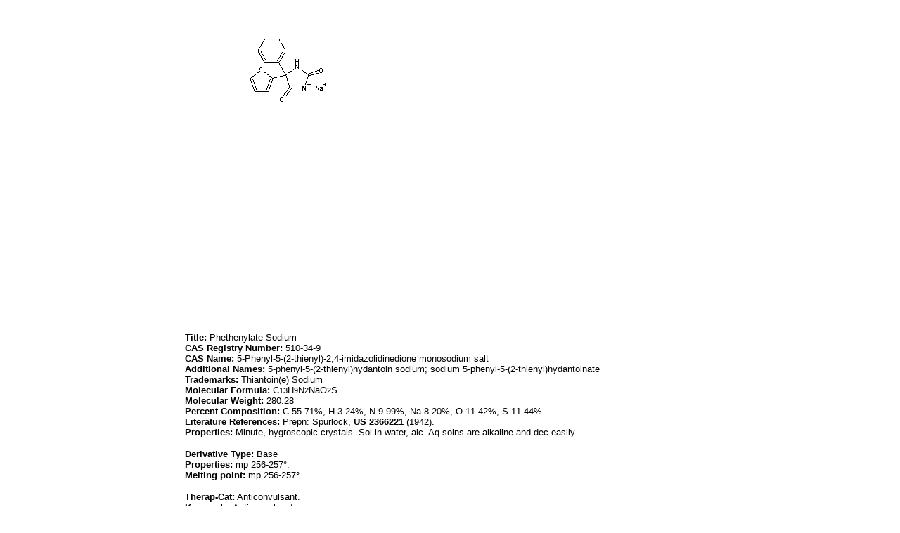

--- FILE ---
content_type: text/html; charset=utf-8
request_url: http://www.druglead.com/cds/Phethenylate-Sodium.html
body_size: 2002
content:


<!DOCTYPE html PUBLIC "-//W3C//DTD XHTML 1.0 Transitional//EN" "http://www.w3.org/TR/xhtml1/DTD/xhtml1-transitional.dtd">
<html xmlns="http://www.w3.org/1999/xhtml">
<head>
    <meta http-equiv="Content-Type" content="text/html; charset=utf-8" />
    <link href="/css/css.css" rel="stylesheet" type="text/css" />
    <title>
        Phethenylate Sodium</title>
    <meta content="Phethenylate Sodium,5-Phenyl-5-(2-thienyl)-2,4-imidazolidinedione monosodium salt,5-phenyl-5-(2-thienyl)hydantoin sodium,sodium 5-phenyl-5-(2-thienyl)hydantoinate,Thiantoin(e) Sodium,Base,Phethenylate Sodium, Base" name="keywords" />
    <meta content="Phethenylate Sodium,5-Phenyl-5-(2-thienyl)-2,4-imidazolidinedione monosodium salt,5-phenyl-5-(2-thienyl)hydantoin sodium,sodium 5-phenyl-5-(2-thienyl)hydantoinate,Thiantoin(e) Sodium,Base,Phethenylate Sodium, Base" name="description" />
</head>
<body>
    <table align="center" width="760">
        <tr>
            <td>
                <table cellspacing="0" cellpadding="0" border="0" align="left"><tr><td><image src="/cds/structure/Phethenylate-Sodium.gif" alt="Phethenylate Sodium"/></td></tr><tr><td><script type="text/javascript"><!--
google_ad_client = "pub-1490375427745779";
/* 336x280 cds */
google_ad_slot = "2199354553";
google_ad_width = 336;
google_ad_height = 280;
//-->
</script>
<script type="text/javascript"
src="http://pagead2.googlesyndication.com/pagead/show_ads.js">
</script><script type="text/javascript"><!--
google_ad_client = "pub-1490375427745779";
/* 336x280 cds */
google_ad_slot = "2199354553";
google_ad_width = 336;
google_ad_height = 280;
//-->
</script>
<script type="text/javascript"
src="http://pagead2.googlesyndication.com/pagead/show_ads.js">
</script></td></tr><tr><td><div align="left" style="margin-left: 0pt;"><span style='font-family:Arial; font-size:13px; color:#000000'><b>Title:</b>  Phethenylate Sodium</span></div>
<div align="left" style="margin-left: 0pt;"><span style='font-family:Arial; font-size:13px; color:#000000'><b>CAS Registry Number:</b>  510-34-9</span></div>
<div align="left" style="margin-left: 0pt;"><span style='font-family:Arial; font-size:13px; color:#000000'><b>CAS Name:</b>  5-Phenyl-5-(2-thienyl)-2,4-imidazolidinedione monosodium salt</span></div>
<div align="left" style="margin-left: 0pt;"><span style='font-family:Arial; font-size:13px; color:#000000'><b>Additional Names:</b>  5-phenyl-5-(2-thienyl)hydantoin sodium;  sodium 5-phenyl-5-(2-thienyl)hydantoinate</span></div>
<div align="left" style="margin-left: 0pt;"><span style='font-family:Arial; font-size:13px; color:#000000'><b>Trademarks:</b>  Thiantoin(e) Sodium</span></div>
<div align="left" style="margin-left: 0pt;"><span style='font-family:Arial; font-size:13px; color:#000000'><b>Molecular Formula:</b>  C</span><span style='font-family:Arial; font-size:11px; color:#000000'>13</span><span style='font-family:Arial; font-size:13px; color:#000000'>H</span><span style='font-family:Arial; font-size:11px; color:#000000'>9</span><span style='font-family:Arial; font-size:13px; color:#000000'>N</span><span style='font-family:Arial; font-size:11px; color:#000000'>2</span><span style='font-family:Arial; font-size:13px; color:#000000'>NaO</span><span style='font-family:Arial; font-size:11px; color:#000000'>2</span><span style='font-family:Arial; font-size:13px; color:#000000'>S</span></div>
<div align="left" style="margin-left: 0pt;"><span style='font-family:Arial; font-size:13px; color:#000000'><b>Molecular Weight:</b>  280.28</span></div>
<div align="left" style="margin-left: 0pt;"><span style='font-family:Arial; font-size:13px; color:#000000'><b>Percent Composition:</b>  C 55.71%, H 3.24%, N 9.99%, Na 8.20%, O 11.42%, S 11.44%</span></div>
<div align="left" style="margin-left: 0pt;"><span style='font-family:Arial; font-size:13px; color:#000000'><b>Literature References:</b>  Prepn:  Spurlock, <b>US</b> <b>2366221</b> (1942).</span></div>
<div align="left" style="margin-left: 0pt;"><span style='font-family:Arial; font-size:13px; color:#000000'><b>Properties:</b>  Minute, hygroscopic crystals.  Sol in water, alc.  Aq solns are alkaline and dec easily.</span></div>
<div align="left" style="margin-left: 0pt;"><span style='font-family:Arial; font-size:13px; color:#000000'></span>&nbsp;</div>
<div align="left" style="margin-left: 0pt;"><span style='font-family:Arial; font-size:13px; color:#000000'><b>Derivative Type:</b>  Base </span></div>
<div align="left" style="margin-left: 0pt;"><span style='font-family:Arial; font-size:13px; color:#000000'><b>Properties:</b>  mp 256-257°.</span></div>
<div align="left" style="margin-left: 0pt;"><span style='font-family:Arial; font-size:13px; color:#000000'><b>Melting point:</b>  mp 256-257°</span></div>
<div align="left" style="margin-left: 0pt;"><span style='font-family:Arial; font-size:13px; color:#000000'></span>&nbsp;</div>
<div align="left" style="margin-left: 0pt;"><span style='font-family:Arial; font-size:13px; color:#000000'><b>Therap-Cat:</b>  Anticonvulsant.</span></div>
<div align="left" style="margin-left: 0pt;"><span style='font-family:Arial; font-size:13px; color:#000000'><b>Keywords:</b>  Anticonvulsant.</span></div>
<div align="left" style="margin-left: 0pt;"><span style='font-family:Arial; font-size:13px; color:#000000'></span>&nbsp;</div>
<div align="left" style="margin-left: 0pt;"><span style='font-family:Arial; font-size:13px; color:#000000'></span>&nbsp;</div>
<div align="left" style="margin-left: 0pt;"><span style='font-family:Arial; font-size:13px; color:#000000'><b>Status:</b>  This monograph has been retired and is no longer subject to revision or update. </span></div></td></tr><tr><td><script type="text/javascript"><!--
google_ad_client = "pub-1490375427745779";
/* 728x90, cds */
google_ad_slot = "4626937294";
google_ad_width = 728;
google_ad_height = 90;
//-->
</script>
<script type="text/javascript"
src="http://pagead2.googlesyndication.com/pagead/show_ads.js">
</script></td><tr/></table>
            </td>
        </tr>
        <tr>
            <td>
                <br />Others monographs:<br /><table cellspacing="1" cellpadding="1" border="0" align="left"><tr><td><a href="Pivampicillin.html">Pivampicillin</a></td><td><a href="Nifedipine.html">Nifedipine</a></td><td><a href="Carbetocin.html">Carbetocin</a></td><td><a href="Tylocrebrine.html">Tylocrebrine</a></td></tr><tr><td><a href="Potassium-Oleate.html">Potassium Oleate</a></td><td><a href="Ethyl-Alcohol-Denatured.html">Ethyl Alcohol, Denatured</a></td><td><a href="p-Coumaric-Acid.html"><i>p-</i>Coumaric Acid</a></td><td><a href="Metyridine.html">Metyridine</a></td></tr><tr><td><a href="Citalopram.html">Citalopram</a></td><td><a href="Alliin.html">Alliin</a></td><td><a href="Ammonium-Hexafluoroaluminate.html">Ammonium Hexafluoroaluminate</a></td><td><a href="Tenuazonic-Acid.html">Tenuazonic Acid</a></td></tr><tr><td><a href="Indalpine.html">Indalpine</a></td><td><a href="Magnesium-Perborate.html">Magnesium Perborate</a></td><td><a href="Sulfametrole.html">Sulfametrole</a></td><td><a href="Chlorazanil.html">Chlorazanil</a></td></tr></table>
            </td>
        </tr>
    </table>
    <table align="center"><tr><td width="760">&copy;2016 <a href="http://www.druglead.com">DrugLead</a> US FDA&EMEA</td></tr></table>
</body>
</html>


--- FILE ---
content_type: text/html; charset=utf-8
request_url: https://www.google.com/recaptcha/api2/aframe
body_size: 266
content:
<!DOCTYPE HTML><html><head><meta http-equiv="content-type" content="text/html; charset=UTF-8"></head><body><script nonce="EymPY6psHBdKspcWNyFnzw">/** Anti-fraud and anti-abuse applications only. See google.com/recaptcha */ try{var clients={'sodar':'https://pagead2.googlesyndication.com/pagead/sodar?'};window.addEventListener("message",function(a){try{if(a.source===window.parent){var b=JSON.parse(a.data);var c=clients[b['id']];if(c){var d=document.createElement('img');d.src=c+b['params']+'&rc='+(localStorage.getItem("rc::a")?sessionStorage.getItem("rc::b"):"");window.document.body.appendChild(d);sessionStorage.setItem("rc::e",parseInt(sessionStorage.getItem("rc::e")||0)+1);localStorage.setItem("rc::h",'1768616491037');}}}catch(b){}});window.parent.postMessage("_grecaptcha_ready", "*");}catch(b){}</script></body></html>